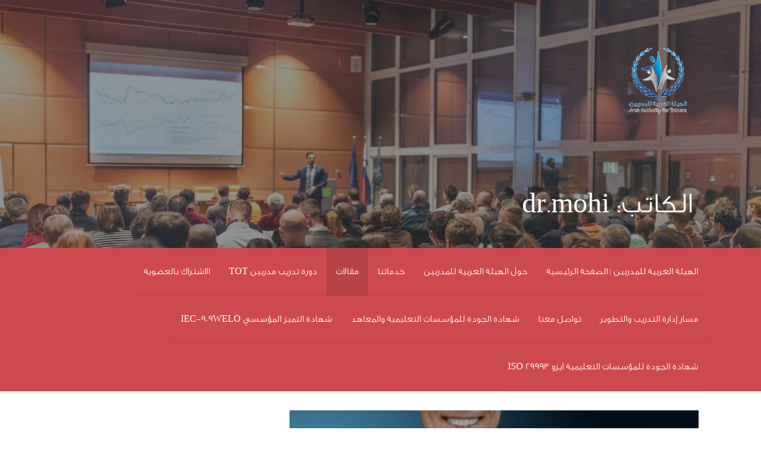

--- FILE ---
content_type: text/html; charset=UTF-8
request_url: https://www.artrainers.org/author/dr-mohi/
body_size: 7909
content:
<!DOCTYPE html>

<html dir="rtl" lang="ar">

<head>

	<meta charset="UTF-8">

	<meta name="viewport" content="width=device-width, initial-scale=1">

	<link rel="profile" href="https://gmpg.org/xfn/11">

	<link rel="pingback" href="https://www.artrainers.org/xmlrpc.php">

	<meta name='robots' content='index, follow, max-image-preview:large, max-snippet:-1, max-video-preview:-1' />

	<!-- This site is optimized with the Yoast SEO plugin v18.1 - https://yoast.com/wordpress/plugins/seo/ -->
	<title>dr.mohi, Author at الهيئة العربية للمدربين</title>
	<link rel="canonical" href="https://www.artrainers.org/author/dr-mohi/" />
	<meta property="og:locale" content="ar_AR" />
	<meta property="og:type" content="profile" />
	<meta property="og:title" content="dr.mohi, Author at الهيئة العربية للمدربين" />
	<meta property="og:url" content="https://www.artrainers.org/author/dr-mohi/" />
	<meta property="og:site_name" content="الهيئة العربية للمدربين" />
	<meta property="og:image" content="https://secure.gravatar.com/avatar/4a795c5b1af51018e44b471f1b82b300?s=500&#038;d=mm&#038;r=g" />
	<meta name="twitter:card" content="summary_large_image" />
	<script type="application/ld+json" class="yoast-schema-graph">{"@context":"https://schema.org","@graph":[{"@type":"WebSite","@id":"https://www.artrainers.org/#website","url":"https://www.artrainers.org/","name":"الهيئة العربية للمدربين","description":"ِالمرجع الرئيسي للمدربين العرب حول العالم","potentialAction":[{"@type":"SearchAction","target":{"@type":"EntryPoint","urlTemplate":"https://www.artrainers.org/?s={search_term_string}"},"query-input":"required name=search_term_string"}],"inLanguage":"ar"},{"@type":"ProfilePage","@id":"https://www.artrainers.org/author/dr-mohi/#webpage","url":"https://www.artrainers.org/author/dr-mohi/","name":"dr.mohi, Author at الهيئة العربية للمدربين","isPartOf":{"@id":"https://www.artrainers.org/#website"},"breadcrumb":{"@id":"https://www.artrainers.org/author/dr-mohi/#breadcrumb"},"inLanguage":"ar","potentialAction":[{"@type":"ReadAction","target":["https://www.artrainers.org/author/dr-mohi/"]}]},{"@type":"BreadcrumbList","@id":"https://www.artrainers.org/author/dr-mohi/#breadcrumb","itemListElement":[{"@type":"ListItem","position":1,"name":"Home","item":"https://www.artrainers.org/"},{"@type":"ListItem","position":2,"name":"Archives for dr.mohi"}]},{"@type":"Person","@id":"https://www.artrainers.org/#/schema/person/54ceaf016706e0f3fcce500c6990bd1c","name":"dr.mohi","image":{"@type":"ImageObject","@id":"https://www.artrainers.org/#personlogo","inLanguage":"ar","url":"https://secure.gravatar.com/avatar/4a795c5b1af51018e44b471f1b82b300?s=96&d=mm&r=g","contentUrl":"https://secure.gravatar.com/avatar/4a795c5b1af51018e44b471f1b82b300?s=96&d=mm&r=g","caption":"dr.mohi"},"mainEntityOfPage":{"@id":"https://www.artrainers.org/author/dr-mohi/#webpage"}}]}</script>
	<!-- / Yoast SEO plugin. -->


<link rel='dns-prefetch' href='//www.fontstatic.com' />
<link rel='dns-prefetch' href='//fonts.googleapis.com' />
<link rel='dns-prefetch' href='//s.w.org' />
<link rel="alternate" type="application/rss+xml" title="الهيئة العربية للمدربين &laquo; الخلاصة" href="https://www.artrainers.org/feed/" />
<link rel="alternate" type="application/rss+xml" title="الهيئة العربية للمدربين &laquo; خلاصة التعليقات" href="https://www.artrainers.org/comments/feed/" />
<link rel="alternate" type="application/rss+xml" title="الهيئة العربية للمدربين &laquo; خلاصة مقالات dr.mohi" href="https://www.artrainers.org/author/dr-mohi/feed/" />
<script type="text/javascript">
window._wpemojiSettings = {"baseUrl":"https:\/\/s.w.org\/images\/core\/emoji\/13.1.0\/72x72\/","ext":".png","svgUrl":"https:\/\/s.w.org\/images\/core\/emoji\/13.1.0\/svg\/","svgExt":".svg","source":{"concatemoji":"https:\/\/www.artrainers.org\/wp-includes\/js\/wp-emoji-release.min.js?ver=5.9.1"}};
/*! This file is auto-generated */
!function(e,a,t){var n,r,o,i=a.createElement("canvas"),p=i.getContext&&i.getContext("2d");function s(e,t){var a=String.fromCharCode;p.clearRect(0,0,i.width,i.height),p.fillText(a.apply(this,e),0,0);e=i.toDataURL();return p.clearRect(0,0,i.width,i.height),p.fillText(a.apply(this,t),0,0),e===i.toDataURL()}function c(e){var t=a.createElement("script");t.src=e,t.defer=t.type="text/javascript",a.getElementsByTagName("head")[0].appendChild(t)}for(o=Array("flag","emoji"),t.supports={everything:!0,everythingExceptFlag:!0},r=0;r<o.length;r++)t.supports[o[r]]=function(e){if(!p||!p.fillText)return!1;switch(p.textBaseline="top",p.font="600 32px Arial",e){case"flag":return s([127987,65039,8205,9895,65039],[127987,65039,8203,9895,65039])?!1:!s([55356,56826,55356,56819],[55356,56826,8203,55356,56819])&&!s([55356,57332,56128,56423,56128,56418,56128,56421,56128,56430,56128,56423,56128,56447],[55356,57332,8203,56128,56423,8203,56128,56418,8203,56128,56421,8203,56128,56430,8203,56128,56423,8203,56128,56447]);case"emoji":return!s([10084,65039,8205,55357,56613],[10084,65039,8203,55357,56613])}return!1}(o[r]),t.supports.everything=t.supports.everything&&t.supports[o[r]],"flag"!==o[r]&&(t.supports.everythingExceptFlag=t.supports.everythingExceptFlag&&t.supports[o[r]]);t.supports.everythingExceptFlag=t.supports.everythingExceptFlag&&!t.supports.flag,t.DOMReady=!1,t.readyCallback=function(){t.DOMReady=!0},t.supports.everything||(n=function(){t.readyCallback()},a.addEventListener?(a.addEventListener("DOMContentLoaded",n,!1),e.addEventListener("load",n,!1)):(e.attachEvent("onload",n),a.attachEvent("onreadystatechange",function(){"complete"===a.readyState&&t.readyCallback()})),(n=t.source||{}).concatemoji?c(n.concatemoji):n.wpemoji&&n.twemoji&&(c(n.twemoji),c(n.wpemoji)))}(window,document,window._wpemojiSettings);
</script>
<style type="text/css">
img.wp-smiley,
img.emoji {
	display: inline !important;
	border: none !important;
	box-shadow: none !important;
	height: 1em !important;
	width: 1em !important;
	margin: 0 0.07em !important;
	vertical-align: -0.1em !important;
	background: none !important;
	padding: 0 !important;
}
</style>
	<link rel='stylesheet' id='wp-block-library-rtl-css'  href='https://www.artrainers.org/wp-includes/css/dist/block-library/style-rtl.min.css?ver=5.9.1' type='text/css' media='all' />
<style id='wp-block-library-theme-inline-css' type='text/css'>
.wp-block-audio figcaption{color:#555;font-size:13px;text-align:center}.is-dark-theme .wp-block-audio figcaption{color:hsla(0,0%,100%,.65)}.wp-block-code>code{font-family:Menlo,Consolas,monaco,monospace;color:#1e1e1e;padding:.8em 1em;border:1px solid #ddd;border-radius:4px}.wp-block-embed figcaption{color:#555;font-size:13px;text-align:center}.is-dark-theme .wp-block-embed figcaption{color:hsla(0,0%,100%,.65)}.blocks-gallery-caption{color:#555;font-size:13px;text-align:center}.is-dark-theme .blocks-gallery-caption{color:hsla(0,0%,100%,.65)}.wp-block-image figcaption{color:#555;font-size:13px;text-align:center}.is-dark-theme .wp-block-image figcaption{color:hsla(0,0%,100%,.65)}.wp-block-pullquote{border-top:4px solid;border-bottom:4px solid;margin-bottom:1.75em;color:currentColor}.wp-block-pullquote__citation,.wp-block-pullquote cite,.wp-block-pullquote footer{color:currentColor;text-transform:uppercase;font-size:.8125em;font-style:normal}.wp-block-quote{border-left:.25em solid;margin:0 0 1.75em;padding-left:1em}.wp-block-quote cite,.wp-block-quote footer{color:currentColor;font-size:.8125em;position:relative;font-style:normal}.wp-block-quote.has-text-align-right{border-left:none;border-right:.25em solid;padding-left:0;padding-right:1em}.wp-block-quote.has-text-align-center{border:none;padding-left:0}.wp-block-quote.is-large,.wp-block-quote.is-style-large,.wp-block-quote.is-style-plain{border:none}.wp-block-search .wp-block-search__label{font-weight:700}.wp-block-group:where(.has-background){padding:1.25em 2.375em}.wp-block-separator{border:none;border-bottom:2px solid;margin-left:auto;margin-right:auto;opacity:.4}.wp-block-separator:not(.is-style-wide):not(.is-style-dots){width:100px}.wp-block-separator.has-background:not(.is-style-dots){border-bottom:none;height:1px}.wp-block-separator.has-background:not(.is-style-wide):not(.is-style-dots){height:2px}.wp-block-table thead{border-bottom:3px solid}.wp-block-table tfoot{border-top:3px solid}.wp-block-table td,.wp-block-table th{padding:.5em;border:1px solid;word-break:normal}.wp-block-table figcaption{color:#555;font-size:13px;text-align:center}.is-dark-theme .wp-block-table figcaption{color:hsla(0,0%,100%,.65)}.wp-block-video figcaption{color:#555;font-size:13px;text-align:center}.is-dark-theme .wp-block-video figcaption{color:hsla(0,0%,100%,.65)}.wp-block-template-part.has-background{padding:1.25em 2.375em;margin-top:0;margin-bottom:0}
</style>
<link rel='stylesheet' id='font-awesome-css'  href='https://www.artrainers.org/wp-content/plugins/contact-widgets/assets/css/font-awesome.min.css?ver=4.7.0' type='text/css' media='all' />
<style id='global-styles-inline-css' type='text/css'>
body{--wp--preset--color--black: #000000;--wp--preset--color--cyan-bluish-gray: #abb8c3;--wp--preset--color--white: #ffffff;--wp--preset--color--pale-pink: #f78da7;--wp--preset--color--vivid-red: #cf2e2e;--wp--preset--color--luminous-vivid-orange: #ff6900;--wp--preset--color--luminous-vivid-amber: #fcb900;--wp--preset--color--light-green-cyan: #7bdcb5;--wp--preset--color--vivid-green-cyan: #00d084;--wp--preset--color--pale-cyan-blue: #8ed1fc;--wp--preset--color--vivid-cyan-blue: #0693e3;--wp--preset--color--vivid-purple: #9b51e0;--wp--preset--gradient--vivid-cyan-blue-to-vivid-purple: linear-gradient(135deg,rgba(6,147,227,1) 0%,rgb(155,81,224) 100%);--wp--preset--gradient--light-green-cyan-to-vivid-green-cyan: linear-gradient(135deg,rgb(122,220,180) 0%,rgb(0,208,130) 100%);--wp--preset--gradient--luminous-vivid-amber-to-luminous-vivid-orange: linear-gradient(135deg,rgba(252,185,0,1) 0%,rgba(255,105,0,1) 100%);--wp--preset--gradient--luminous-vivid-orange-to-vivid-red: linear-gradient(135deg,rgba(255,105,0,1) 0%,rgb(207,46,46) 100%);--wp--preset--gradient--very-light-gray-to-cyan-bluish-gray: linear-gradient(135deg,rgb(238,238,238) 0%,rgb(169,184,195) 100%);--wp--preset--gradient--cool-to-warm-spectrum: linear-gradient(135deg,rgb(74,234,220) 0%,rgb(151,120,209) 20%,rgb(207,42,186) 40%,rgb(238,44,130) 60%,rgb(251,105,98) 80%,rgb(254,248,76) 100%);--wp--preset--gradient--blush-light-purple: linear-gradient(135deg,rgb(255,206,236) 0%,rgb(152,150,240) 100%);--wp--preset--gradient--blush-bordeaux: linear-gradient(135deg,rgb(254,205,165) 0%,rgb(254,45,45) 50%,rgb(107,0,62) 100%);--wp--preset--gradient--luminous-dusk: linear-gradient(135deg,rgb(255,203,112) 0%,rgb(199,81,192) 50%,rgb(65,88,208) 100%);--wp--preset--gradient--pale-ocean: linear-gradient(135deg,rgb(255,245,203) 0%,rgb(182,227,212) 50%,rgb(51,167,181) 100%);--wp--preset--gradient--electric-grass: linear-gradient(135deg,rgb(202,248,128) 0%,rgb(113,206,126) 100%);--wp--preset--gradient--midnight: linear-gradient(135deg,rgb(2,3,129) 0%,rgb(40,116,252) 100%);--wp--preset--duotone--dark-grayscale: url('#wp-duotone-dark-grayscale');--wp--preset--duotone--grayscale: url('#wp-duotone-grayscale');--wp--preset--duotone--purple-yellow: url('#wp-duotone-purple-yellow');--wp--preset--duotone--blue-red: url('#wp-duotone-blue-red');--wp--preset--duotone--midnight: url('#wp-duotone-midnight');--wp--preset--duotone--magenta-yellow: url('#wp-duotone-magenta-yellow');--wp--preset--duotone--purple-green: url('#wp-duotone-purple-green');--wp--preset--duotone--blue-orange: url('#wp-duotone-blue-orange');--wp--preset--font-size--small: 13px;--wp--preset--font-size--medium: 20px;--wp--preset--font-size--large: 36px;--wp--preset--font-size--x-large: 42px;}.has-black-color{color: var(--wp--preset--color--black) !important;}.has-cyan-bluish-gray-color{color: var(--wp--preset--color--cyan-bluish-gray) !important;}.has-white-color{color: var(--wp--preset--color--white) !important;}.has-pale-pink-color{color: var(--wp--preset--color--pale-pink) !important;}.has-vivid-red-color{color: var(--wp--preset--color--vivid-red) !important;}.has-luminous-vivid-orange-color{color: var(--wp--preset--color--luminous-vivid-orange) !important;}.has-luminous-vivid-amber-color{color: var(--wp--preset--color--luminous-vivid-amber) !important;}.has-light-green-cyan-color{color: var(--wp--preset--color--light-green-cyan) !important;}.has-vivid-green-cyan-color{color: var(--wp--preset--color--vivid-green-cyan) !important;}.has-pale-cyan-blue-color{color: var(--wp--preset--color--pale-cyan-blue) !important;}.has-vivid-cyan-blue-color{color: var(--wp--preset--color--vivid-cyan-blue) !important;}.has-vivid-purple-color{color: var(--wp--preset--color--vivid-purple) !important;}.has-black-background-color{background-color: var(--wp--preset--color--black) !important;}.has-cyan-bluish-gray-background-color{background-color: var(--wp--preset--color--cyan-bluish-gray) !important;}.has-white-background-color{background-color: var(--wp--preset--color--white) !important;}.has-pale-pink-background-color{background-color: var(--wp--preset--color--pale-pink) !important;}.has-vivid-red-background-color{background-color: var(--wp--preset--color--vivid-red) !important;}.has-luminous-vivid-orange-background-color{background-color: var(--wp--preset--color--luminous-vivid-orange) !important;}.has-luminous-vivid-amber-background-color{background-color: var(--wp--preset--color--luminous-vivid-amber) !important;}.has-light-green-cyan-background-color{background-color: var(--wp--preset--color--light-green-cyan) !important;}.has-vivid-green-cyan-background-color{background-color: var(--wp--preset--color--vivid-green-cyan) !important;}.has-pale-cyan-blue-background-color{background-color: var(--wp--preset--color--pale-cyan-blue) !important;}.has-vivid-cyan-blue-background-color{background-color: var(--wp--preset--color--vivid-cyan-blue) !important;}.has-vivid-purple-background-color{background-color: var(--wp--preset--color--vivid-purple) !important;}.has-black-border-color{border-color: var(--wp--preset--color--black) !important;}.has-cyan-bluish-gray-border-color{border-color: var(--wp--preset--color--cyan-bluish-gray) !important;}.has-white-border-color{border-color: var(--wp--preset--color--white) !important;}.has-pale-pink-border-color{border-color: var(--wp--preset--color--pale-pink) !important;}.has-vivid-red-border-color{border-color: var(--wp--preset--color--vivid-red) !important;}.has-luminous-vivid-orange-border-color{border-color: var(--wp--preset--color--luminous-vivid-orange) !important;}.has-luminous-vivid-amber-border-color{border-color: var(--wp--preset--color--luminous-vivid-amber) !important;}.has-light-green-cyan-border-color{border-color: var(--wp--preset--color--light-green-cyan) !important;}.has-vivid-green-cyan-border-color{border-color: var(--wp--preset--color--vivid-green-cyan) !important;}.has-pale-cyan-blue-border-color{border-color: var(--wp--preset--color--pale-cyan-blue) !important;}.has-vivid-cyan-blue-border-color{border-color: var(--wp--preset--color--vivid-cyan-blue) !important;}.has-vivid-purple-border-color{border-color: var(--wp--preset--color--vivid-purple) !important;}.has-vivid-cyan-blue-to-vivid-purple-gradient-background{background: var(--wp--preset--gradient--vivid-cyan-blue-to-vivid-purple) !important;}.has-light-green-cyan-to-vivid-green-cyan-gradient-background{background: var(--wp--preset--gradient--light-green-cyan-to-vivid-green-cyan) !important;}.has-luminous-vivid-amber-to-luminous-vivid-orange-gradient-background{background: var(--wp--preset--gradient--luminous-vivid-amber-to-luminous-vivid-orange) !important;}.has-luminous-vivid-orange-to-vivid-red-gradient-background{background: var(--wp--preset--gradient--luminous-vivid-orange-to-vivid-red) !important;}.has-very-light-gray-to-cyan-bluish-gray-gradient-background{background: var(--wp--preset--gradient--very-light-gray-to-cyan-bluish-gray) !important;}.has-cool-to-warm-spectrum-gradient-background{background: var(--wp--preset--gradient--cool-to-warm-spectrum) !important;}.has-blush-light-purple-gradient-background{background: var(--wp--preset--gradient--blush-light-purple) !important;}.has-blush-bordeaux-gradient-background{background: var(--wp--preset--gradient--blush-bordeaux) !important;}.has-luminous-dusk-gradient-background{background: var(--wp--preset--gradient--luminous-dusk) !important;}.has-pale-ocean-gradient-background{background: var(--wp--preset--gradient--pale-ocean) !important;}.has-electric-grass-gradient-background{background: var(--wp--preset--gradient--electric-grass) !important;}.has-midnight-gradient-background{background: var(--wp--preset--gradient--midnight) !important;}.has-small-font-size{font-size: var(--wp--preset--font-size--small) !important;}.has-medium-font-size{font-size: var(--wp--preset--font-size--medium) !important;}.has-large-font-size{font-size: var(--wp--preset--font-size--large) !important;}.has-x-large-font-size{font-size: var(--wp--preset--font-size--x-large) !important;}
</style>
<link rel='stylesheet' id='contact-form-7-css'  href='https://www.artrainers.org/wp-content/plugins/contact-form-7/includes/css/styles.css?ver=5.5.5' type='text/css' media='all' />
<link rel='stylesheet' id='contact-form-7-rtl-css'  href='https://www.artrainers.org/wp-content/plugins/contact-form-7/includes/css/styles-rtl.css?ver=5.5.5' type='text/css' media='all' />
<link rel='stylesheet' id='rt-fontawsome-css'  href='https://www.artrainers.org/wp-content/plugins/the-post-grid/assets/vendor/font-awesome/css/font-awesome.min.css?ver=7.8.2' type='text/css' media='all' />
<link rel='stylesheet' id='rt-tpg-css'  href='https://www.artrainers.org/wp-content/plugins/the-post-grid/assets/css/thepostgrid.rtl.min.css?ver=7.8.2' type='text/css' media='all' />
<link rel='stylesheet' id='arabic-webfonts-css'  href='//www.fontstatic.com/f=stc,albayan,' type='text/css' media='all' />
<link rel='stylesheet' id='activation-rtl-css'  href='https://www.artrainers.org/wp-content/themes/activation/style-rtl.css?ver=1.2.2' type='text/css' media='all' />
<style id='activation-inline-css' type='text/css'>
.site-header{background-image:url(https://www.artrainers.org/wp-content/uploads/2018/12/qtq50-8XRxNn.jpeg);}
.site-title a,.site-title a:visited{color:#ffffff;}.site-title a:hover,.site-title a:visited:hover{color:rgba(255, 255, 255, 0.8);}
.site-description{color:#ffffff;}
.hero,.hero .widget h1,.hero .widget h2,.hero .widget h3,.hero .widget h4,.hero .widget h5,.hero .widget h6,.hero .widget p,.hero .widget blockquote,.hero .widget cite,.hero .widget table,.hero .widget ul,.hero .widget ol,.hero .widget li,.hero .widget dd,.hero .widget dt,.hero .widget address,.hero .widget code,.hero .widget pre,.hero .widget .widget-title,.hero .page-header h1{color:#ffffff;}
.main-navigation ul li a,.main-navigation ul li a:visited,.main-navigation ul li a:hover,.main-navigation ul li a:focus,.main-navigation ul li a:visited:hover{color:#ffffff;}.main-navigation .sub-menu .menu-item-has-children > a::after{border-right-color:#ffffff;border-left-color:#ffffff;}.menu-toggle div{background-color:#ffffff;}.main-navigation ul li a:hover,.main-navigation ul li a:focus{color:rgba(255, 255, 255, 0.8);}
h1,h2,h3,h4,h5,h6,label,legend,table th,dl dt,.entry-title,.entry-title a,.entry-title a:visited,.widget-title{color:#353535;}.entry-title a:hover,.entry-title a:visited:hover,.entry-title a:focus,.entry-title a:visited:focus,.entry-title a:active,.entry-title a:visited:active{color:rgba(53, 53, 53, 0.8);}
body,input,select,textarea,input[type="text"]:focus,input[type="email"]:focus,input[type="url"]:focus,input[type="password"]:focus,input[type="search"]:focus,input[type="number"]:focus,input[type="tel"]:focus,input[type="range"]:focus,input[type="date"]:focus,input[type="month"]:focus,input[type="week"]:focus,input[type="time"]:focus,input[type="datetime"]:focus,input[type="datetime-local"]:focus,input[type="color"]:focus,textarea:focus,.navigation.pagination .paging-nav-text{color:#252525;}hr{background-color:rgba(37, 37, 37, 0.1);border-color:rgba(37, 37, 37, 0.1);}input[type="text"],input[type="email"],input[type="url"],input[type="password"],input[type="search"],input[type="number"],input[type="tel"],input[type="range"],input[type="date"],input[type="month"],input[type="week"],input[type="time"],input[type="datetime"],input[type="datetime-local"],input[type="color"],textarea,.select2-container .select2-choice{color:rgba(37, 37, 37, 0.5);border-color:rgba(37, 37, 37, 0.1);}select,fieldset,blockquote,pre,code,abbr,acronym,.hentry table th,.hentry table td{border-color:rgba(37, 37, 37, 0.1);}.hentry table tr:hover td{background-color:rgba(37, 37, 37, 0.05);}
blockquote,.entry-meta,.entry-footer,.comment-meta .says,.logged-in-as{color:#686868;}
.site-footer .widget-title,.site-footer h1,.site-footer h2,.site-footer h3,.site-footer h4,.site-footer h5,.site-footer h6{color:#ffffff;}
.site-footer .widget,.site-footer .widget form label{color:#ffffff;}
.footer-menu ul li a,.footer-menu ul li a:visited{color:#7c848c;}.site-info-wrapper .social-menu a{background-color:#7c848c;}.footer-menu ul li a:hover,.footer-menu ul li a:visited:hover{color:rgba(124, 132, 140, 0.8);}
.site-info-wrapper .site-info-text{color:#7c848c;}
a,a:visited,.entry-title a:hover,.entry-title a:visited:hover{color:#cc494f;}.navigation.pagination .nav-links .page-numbers.current,.social-menu a:hover{background-color:#cc494f;}a:hover,a:visited:hover,a:focus,a:visited:focus,a:active,a:visited:active{color:rgba(204, 73, 79, 0.8);}.comment-list li.bypostauthor{border-color:rgba(204, 73, 79, 0.2);}
button,a.button,a.button:visited,input[type="button"],input[type="reset"],input[type="submit"],.site-info-wrapper .social-menu a:hover{background-color:#39bc72;border-color:#39bc72;}.woocommerce button.button.alt.disabled,.woocommerce button.button.alt.disabled:hover{background-color:#39bc72;}button:hover,button:active,button:focus,a.button:hover,a.button:active,a.button:focus,a.button:visited:hover,a.button:visited:active,a.button:visited:focus,input[type="button"]:hover,input[type="button"]:active,input[type="button"]:focus,input[type="reset"]:hover,input[type="reset"]:active,input[type="reset"]:focus,input[type="submit"]:hover,input[type="submit"]:active,input[type="submit"]:focus{background-color:rgba(57, 188, 114, 0.8);border-color:rgba(57, 188, 114, 0.8);}
button,button:hover,button:active,button:focus,a.button,a.button:hover,a.button:active,a.button:focus,a.button:visited,a.button:visited:hover,a.button:visited:active,a.button:visited:focus,input[type="button"],input[type="button"]:hover,input[type="button"]:active,input[type="button"]:focus,input[type="reset"],input[type="reset"]:hover,input[type="reset"]:active,input[type="reset"]:focus,input[type="submit"],input[type="submit"]:hover,input[type="submit"]:active,input[type="submit"]:focus{color:#ffffff;}
body{background-color:#ffffff;}.navigation.pagination .nav-links .page-numbers.current{color:#ffffff;}
.site-header{background-color:#2c3845;}.site-header{-webkit-box-shadow:inset 0 0 0 9999em;-moz-box-shadow:inset 0 0 0 9999em;box-shadow:inset 0 0 0 9999em;color:rgba(44, 56, 69, 0.50);}
.main-navigation-container,.main-navigation.open,.main-navigation ul ul,.main-navigation .sub-menu{background-color:#cc494f;}
.site-footer{background-color:#303d4c;}
.site-info-wrapper{background-color:#2c3845;}.site-info-wrapper .social-menu a,.site-info-wrapper .social-menu a:visited,.site-info-wrapper .social-menu a:hover,.site-info-wrapper .social-menu a:visited:hover{color:#2c3845;}
</style>
<link rel='stylesheet' id='newsletter-css'  href='https://www.artrainers.org/wp-content/plugins/newsletter/style.css?ver=8.9.1' type='text/css' media='all' />
<link rel='stylesheet' id='activation-fonts-css'  href='//fonts.googleapis.com/css?family=Lato%3A300%2C400%2C700&#038;subset=latin&#038;ver=5.9.1' type='text/css' media='all' />
<style id='activation-fonts-inline-css' type='text/css'>
.site-title{font-family:"Lato", sans-serif;}
.main-navigation ul li a,.main-navigation ul li a:visited,button,a.button,a.fl-button,input[type="button"],input[type="reset"],input[type="submit"]{font-family:"Lato", sans-serif;}
h1,h2,h3,h4,h5,h6,label,legend,table th,dl dt,.entry-title,.widget-title{font-family:"Lato", sans-serif;}
body,p,ol li,ul li,dl dd,.fl-callout-text{font-family:"Lato", sans-serif;}
blockquote,.entry-meta,.entry-footer,.comment-list li .comment-meta .says,.comment-list li .comment-metadata,.comment-reply-link,#respond .logged-in-as{font-family:"Lato", sans-serif;}
</style>
<script type='text/javascript' data-cfasync="false" src='https://www.artrainers.org/wp-includes/js/jquery/jquery.min.js?ver=3.6.0' id='jquery-core-js'></script>
<script type='text/javascript' data-cfasync="false" src='https://www.artrainers.org/wp-includes/js/jquery/jquery-migrate.min.js?ver=3.3.2' id='jquery-migrate-js'></script>
<link rel="https://api.w.org/" href="https://www.artrainers.org/wp-json/" /><link rel="alternate" type="application/json" href="https://www.artrainers.org/wp-json/wp/v2/users/4" /><link rel="EditURI" type="application/rsd+xml" title="RSD" href="https://www.artrainers.org/xmlrpc.php?rsd" />
<link rel="wlwmanifest" type="application/wlwmanifest+xml" href="https://www.artrainers.org/wp-includes/wlwmanifest.xml" /> 
<meta name="generator" content="WordPress 5.9.1" />
        <style>
            :root {
                --tpg-primary-color: #0d6efd;
                --tpg-secondary-color: #0654c4;
                --tpg-primary-light: #c4d0ff
            }

                    </style>
		<!-- Start arabic-webfonts v1.4.6 styles -->        <style id='arabic-webfonts' type='text/css'>
                      body.rtl, body.rtl header, body.rtl footer, body.rtl .content, body.rtl .sidebar, body.rtl p, body.rtl h1, body.rtl h2, body.rtl h3, body.rtl h4, body.rtl h5, body.rtl h6, body.rtl ul, body.rtl li, body.rtl div, body.rtl nav, body.rtl nav a, body.rtl nav ul li, body.rtl input, body.rtl button, body.rtl label, body.rtl textarea, body.rtl input::placeholder {
                      font-family: 'stc' !important;
                                            }
                                 body.rtl p {
                      font-family: 'albayan' !important;
                                 font-size: 22px !important;
                                            }
                                                                                        	    </style>
        <!-- /End arabic-webfonts styles --><style type="text/css">.recentcomments a{display:inline !important;padding:0 !important;margin:0 !important;}</style><style type='text/css'>
.site-title a,.site-title a:visited{color:ffffff;}
</style><link rel="icon" href="https://www.artrainers.org/wp-content/uploads/2018/12/cropped-logo-32x32.png" sizes="32x32" />
<link rel="icon" href="https://www.artrainers.org/wp-content/uploads/2018/12/cropped-logo-192x192.png" sizes="192x192" />
<link rel="apple-touch-icon" href="https://www.artrainers.org/wp-content/uploads/2018/12/cropped-logo-180x180.png" />
<meta name="msapplication-TileImage" content="https://www.artrainers.org/wp-content/uploads/2018/12/cropped-logo-270x270.png" />

</head>

<body data-rsssl=1 class="rtl archive author author-dr-mohi author-4 wp-custom-logo rttpg rttpg-7.8.2 radius-frontend rttpg-body-wrap rttpg-flaticon group-blog custom-header-image layout-two-column-default">

	
	<div id="page" class="hfeed site">

		<a class="skip-link screen-reader-text" href="#content">Skip to content</a>

		
		<header id="masthead" class="site-header" role="banner">

			
			<div class="site-header-wrapper">

				
<div class="site-title-wrapper">

	<a href="https://www.artrainers.org/" class="custom-logo-link" rel="home"><img width="105" height="116" src="https://www.artrainers.org/wp-content/uploads/2018/12/logo.png" class="custom-logo" alt="الهيئة العربية للمدربين" /></a>
	
	
</div><!-- .site-title-wrapper -->

<div class="hero">

	
	<div class="hero-inner">

		
<div class="page-title-container">

	<header class="page-header">

		<h1 class="page-title">الكاتب: dr.mohi</h1>
	</header><!-- .entry-header -->

</div><!-- .page-title-container -->

	</div>

</div>

			</div><!-- .site-header-wrapper -->

			
		</header><!-- #masthead -->

		
<div class="main-navigation-container">

	
<div class="menu-toggle" id="menu-toggle">
	<div></div>
	<div></div>
	<div></div>
</div><!-- #menu-toggle -->

	<nav id="site-navigation" class="main-navigation">

		<div class="menu-primary-menu-container"><ul id="menu-primary-menu" class="menu"><li id="menu-item-170" class="menu-item menu-item-type-post_type menu-item-object-page menu-item-home menu-item-170"><a href="https://www.artrainers.org/">الهيئة العربية للمدربين | الصفحة الرئيسية</a></li>
<li id="menu-item-172" class="menu-item menu-item-type-post_type menu-item-object-page menu-item-172"><a href="https://www.artrainers.org/about/">حول الهيئة العربية للمدربين</a></li>
<li id="menu-item-169" class="menu-item menu-item-type-post_type menu-item-object-page menu-item-169"><a href="https://www.artrainers.org/services/">خدماتنا</a></li>
<li id="menu-item-166" class="menu-item menu-item-type-post_type menu-item-object-page current_page_parent menu-item-166"><a href="https://www.artrainers.org/blog/">مقالات</a></li>
<li id="menu-item-561" class="menu-item menu-item-type-post_type menu-item-object-page menu-item-561"><a href="https://www.artrainers.org/%d8%af%d9%88%d8%b1%d8%a9-%d8%aa%d8%af%d8%b1%d9%8a%d8%a8-%d9%85%d8%af%d8%b1%d8%a8%d9%8a%d9%86-tot/">دورة تدريب مدربين TOT</a></li>
<li id="menu-item-415" class="menu-item menu-item-type-post_type menu-item-object-page menu-item-415"><a href="https://www.artrainers.org/member/">الاشتراك بالعضوية</a></li>
<li id="menu-item-517" class="menu-item menu-item-type-post_type menu-item-object-page menu-item-517"><a href="https://www.artrainers.org/%d9%85%d8%b3%d8%a7%d8%b1-%d8%a5%d8%af%d8%a7%d8%b1%d8%a9-%d8%a7%d9%84%d8%aa%d8%af%d8%b1%d9%8a%d8%a8-%d9%88%d8%a7%d9%84%d8%aa%d8%b7%d9%88%d9%8a%d8%b1/">مسار إدارة التدريب والتطوير</a></li>
<li id="menu-item-171" class="menu-item menu-item-type-post_type menu-item-object-page menu-item-171"><a href="https://www.artrainers.org/contact/">تواصل معنا</a></li>
<li id="menu-item-681" class="menu-item menu-item-type-post_type menu-item-object-page menu-item-681"><a href="https://www.artrainers.org/%d8%b4%d9%87%d8%a7%d8%af%d8%a9-%d8%a7%d9%84%d8%ac%d9%88%d8%af%d8%a9-%d9%84%d9%84%d9%85%d8%a4%d8%b3%d8%b3%d8%a7%d8%aa-%d8%a7%d9%84%d8%aa%d8%b9%d9%84%d9%8a%d9%85%d9%8a%d8%a9-%d9%88%d8%a7%d9%84%d9%85/">شهادة الجودة للمؤسسات التعليمية والمعاهد</a></li>
<li id="menu-item-729" class="menu-item menu-item-type-post_type menu-item-object-page menu-item-729"><a href="https://www.artrainers.org/%d8%b4%d9%87%d8%a7%d8%af%d8%a9-%d8%a7%d9%84%d8%aa%d9%85%d9%8a%d8%b2-%d8%a7%d9%84%d9%85%d8%a4%d8%b3%d8%b3%d9%8a-iec-909welo/">شهادة التميز المؤسسي IEC-909WELO</a></li>
<li id="menu-item-790" class="menu-item menu-item-type-post_type menu-item-object-page menu-item-790"><a href="https://www.artrainers.org/%d8%b4%d9%87%d8%a7%d8%af%d8%a9-%d8%a7%d9%84%d8%ac%d9%88%d8%af%d8%a9-%d9%84%d9%84%d9%85%d8%a4%d8%b3%d8%b3%d8%a7%d8%aa-%d8%a7%d9%84%d8%aa%d8%b9%d9%84%d9%8a%d9%85%d9%8a%d8%a9-%d8%a7%d9%8a%d8%b2%d9%88-iso/">شهادة الجودة للمؤسسات التعليمية ايزو ISO 29993</a></li>
</ul></div>
	</nav><!-- #site-navigation -->

	
</div>

		<div id="content" class="site-content">

<section id="primary" class="content-area">

	<main id="main" class="site-main" role="main">

	
		
			
<article id="post-633" class="post-633 post type-post status-publish format-standard has-post-thumbnail hentry category-uncategorized">

	
	
			<div class="featured-image">

	
	
		<a href="https://www.artrainers.org/%d8%b6%d9%85%d8%a7%d9%86-%d8%a7%d9%84%d8%ac%d9%88%d8%af%d8%a9-%d9%81%d9%8a-%d8%a7%d9%84%d8%aa%d8%b9%d9%84%d9%8a%d9%85-%d9%88%d8%a7%d9%84%d8%aa%d8%af%d8%b1%d9%8a%d8%a8/"><img width="1600" height="1068" src="https://www.artrainers.org/wp-content/uploads/2023/11/standard-quality-control-collage-scaled.jpg" class="attachment-primer-featured size-primer-featured wp-post-image" alt="" srcset="https://www.artrainers.org/wp-content/uploads/2023/11/standard-quality-control-collage-scaled.jpg 2560w, https://www.artrainers.org/wp-content/uploads/2023/11/standard-quality-control-collage-300x200.jpg 300w, https://www.artrainers.org/wp-content/uploads/2023/11/standard-quality-control-collage-1024x683.jpg 1024w, https://www.artrainers.org/wp-content/uploads/2023/11/standard-quality-control-collage-768x513.jpg 768w" sizes="(max-width: 1600px) 100vw, 1600px" /></a>

	
	
	</div><!-- .featured-image -->
	
	
	
<header class="entry-header">

	<div class="entry-header-row">

		<div class="entry-header-column">

			
			
				<h2 class="entry-title"><a href="https://www.artrainers.org/%d8%b6%d9%85%d8%a7%d9%86-%d8%a7%d9%84%d8%ac%d9%88%d8%af%d8%a9-%d9%81%d9%8a-%d8%a7%d9%84%d8%aa%d8%b9%d9%84%d9%8a%d9%85-%d9%88%d8%a7%d9%84%d8%aa%d8%af%d8%b1%d9%8a%d8%a8/">ضمان الجودة في التعليم والتدريب: تحقيق المعايير والمقاييس</a></h2>

			
			
		</div><!-- .entry-header-column -->

	</div><!-- .entry-header-row -->

</header><!-- .entry-header -->

	
<div class="entry-meta">

	
		<span class="posted-date">نوفمبر 17, 2023</span>

	
	<span class="posted-author"><a href="https://www.artrainers.org/author/dr-mohi/" title="مقالات dr.mohi" rel="author">dr.mohi</a></span>

	
		<span class="comments-number">

			<a href="https://www.artrainers.org/%d8%b6%d9%85%d8%a7%d9%86-%d8%a7%d9%84%d8%ac%d9%88%d8%af%d8%a9-%d9%81%d9%8a-%d8%a7%d9%84%d8%aa%d8%b9%d9%84%d9%8a%d9%85-%d9%88%d8%a7%d9%84%d8%aa%d8%af%d8%b1%d9%8a%d8%a8/#respond" class="comments-link" >Leave a comment</a>
		</span>

	
</div><!-- .entry-meta -->

	
		
<div class="entry-summary">

	<p>تمثّل الجودة في التعليم والتدريب أحد أهم الركائز لتطوير ورفع مستوى الخبرات والمهارات. تعدّ الهيئات التعليمية والمعاهد المختلفة أعمدة حيوية&hellip;</p>

	<p><a class="button" href="https://www.artrainers.org/%d8%b6%d9%85%d8%a7%d9%86-%d8%a7%d9%84%d8%ac%d9%88%d8%af%d8%a9-%d9%81%d9%8a-%d8%a7%d9%84%d8%aa%d8%b9%d9%84%d9%8a%d9%85-%d9%88%d8%a7%d9%84%d8%aa%d8%af%d8%b1%d9%8a%d8%a8/" aria-label="Continue reading ضمان الجودة في التعليم والتدريب: تحقيق المعايير والمقاييس">Continue Reading &larr;</a></p>

</div><!-- .entry-summary -->

	
	
<footer class="entry-footer">

	<div class="entry-footer-right">

		
	</div>

	
		
		
		
		
	
</footer><!-- .entry-footer -->

	
</article><!-- #post-## -->

		
		
	
	</main><!-- #main -->

</section><!-- #primary -->




		</div><!-- #content -->

		
		<footer id="colophon" class="site-footer">

			<div class="site-footer-inner">

				
			</div><!-- .site-footer-inner -->

		</footer><!-- #colophon -->

		
<div class="site-info-wrapper">

	<div class="site-info">

		<div class="site-info-inner">

			
<div class="site-info-text">

	Copyright © 2022 الهيئة العربية للمدربين.     
</div>

		</div><!-- .site-info-inner -->

	</div><!-- .site-info -->

</div><!-- .site-info-wrapper -->

	</div><!-- #page -->

	<script type='text/javascript' src='https://www.artrainers.org/wp-includes/js/dist/vendor/regenerator-runtime.min.js?ver=0.13.9' id='regenerator-runtime-js'></script>
<script type='text/javascript' src='https://www.artrainers.org/wp-includes/js/dist/vendor/wp-polyfill.min.js?ver=3.15.0' id='wp-polyfill-js'></script>
<script type='text/javascript' id='contact-form-7-js-extra'>
/* <![CDATA[ */
var wpcf7 = {"api":{"root":"https:\/\/www.artrainers.org\/wp-json\/","namespace":"contact-form-7\/v1"}};
/* ]]> */
</script>
<script type='text/javascript' src='https://www.artrainers.org/wp-content/plugins/contact-form-7/includes/js/index.js?ver=5.5.5' id='contact-form-7-js'></script>
<script type='text/javascript' src='https://www.artrainers.org/wp-content/themes/primer/assets/js/navigation.min.js?ver=1.8.6' id='primer-navigation-js'></script>
<script type='text/javascript' src='https://www.artrainers.org/wp-content/themes/primer/assets/js/skip-link-focus-fix.min.js?ver=1.8.6' id='primer-skip-link-focus-fix-js'></script>
<script type='text/javascript' id='newsletter-js-extra'>
/* <![CDATA[ */
var newsletter_data = {"action_url":"https:\/\/www.artrainers.org\/wp-admin\/admin-ajax.php"};
/* ]]> */
</script>
<script type='text/javascript' src='https://www.artrainers.org/wp-content/plugins/newsletter/main.js?ver=8.9.1' id='newsletter-js'></script>

</body>

</html>


--- FILE ---
content_type: text/css; charset=UTF-8
request_url: https://www.fontstatic.com/f=stc,albayan,
body_size: 26
content:
@font-face{font-family:'stc';src: url('https://www.fontstatic.com/fonts/stc/stc.eot?#iefix');src: local('STC'), local('stc'),url('https://www.fontstatic.com/fonts/stc/stc.woff') format('woff');}@font-face{font-family:'albayan';src: url('https://www.fontstatic.com/fonts/albayan/albayan.eot?#iefix');src: local('البيان'), local('albayan'),url('https://www.fontstatic.com/fonts/albayan/albayan.woff') format('woff');}